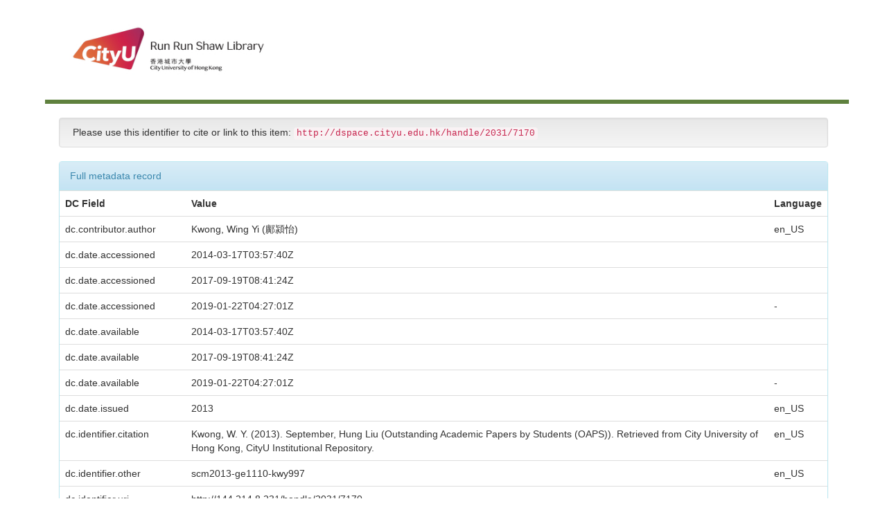

--- FILE ---
content_type: text/html;charset=UTF-8
request_url: http://dspace.cityu.edu.hk/handle/2031/7170?mode=full
body_size: 13958
content:


















<!DOCTYPE html>
<html><head>
        <title>Digital CityU Collections: September, Hung Liu</title>
        <meta http-equiv="Content-Type" content="text/html; charset=UTF-8" />
        <meta name="Generator" content="DSpace 6.3" />
        <meta name="viewport" content="width=device-width, initial-scale=1.0">
        <!-- Icon -->
		<link rel="shortcut icon" href="http://www.cityu.edu.hk/favicon.ico" />
		<!-- /Icon -->        
        <link rel="stylesheet" href="/static/css/jquery-ui-1.10.3.custom/redmond/jquery-ui-1.10.3.custom.css" type="text/css" />
        <link rel="stylesheet" href="/static/css/bootstrap/bootstrap.min.css" type="text/css" />
        <link rel="stylesheet" href="/static/css/bootstrap/bootstrap-theme.min.css" type="text/css" />
        <link rel="stylesheet" href="/static/css/bootstrap/dspace-theme.css" type="text/css" />

        <link rel="search" type="application/opensearchdescription+xml" href="/open-search/description.xml" title="DSpace"/>


<link rel="schema.DCTERMS" href="http://purl.org/dc/terms/" />
<link rel="schema.DC" href="http://purl.org/dc/elements/1.1/" />
<meta name="DC.creator" content="Kwong, Wing Yi (鄺潁怡)" xml:lang="en_US" />
<meta name="DCTERMS.dateAccepted" content="2014-03-17T03:57:40Z" scheme="DCTERMS.W3CDTF" />
<meta name="DCTERMS.dateAccepted" content="2017-09-19T08:41:24Z" scheme="DCTERMS.W3CDTF" />
<meta name="DCTERMS.dateAccepted" content="2019-01-22T04:27:01Z" scheme="DCTERMS.W3CDTF" />
<meta name="DCTERMS.available" content="2014-03-17T03:57:40Z" scheme="DCTERMS.W3CDTF" />
<meta name="DCTERMS.available" content="2017-09-19T08:41:24Z" scheme="DCTERMS.W3CDTF" />
<meta name="DCTERMS.available" content="2019-01-22T04:27:01Z" scheme="DCTERMS.W3CDTF" />
<meta name="DCTERMS.issued" content="2013" xml:lang="en_US" scheme="DCTERMS.W3CDTF" />
<meta name="DCTERMS.bibliographicCitation" content="Kwong, W. Y. (2013). September, Hung Liu (Outstanding Academic Papers by Students (OAPS)). Retrieved from City University of Hong Kong, CityU Institutional Repository." xml:lang="en_US" />
<meta name="DC.identifier" content="scm2013-ge1110-kwy997" xml:lang="en_US" />
<meta name="DC.identifier" content="http://144.214.8.231/handle/2031/7170" scheme="DCTERMS.URI" />
<meta name="DC.rights" content="This work is protected by copyright. Reproduction or distribution of the work in any format is prohibited without written permission of the copyright owner." xml:lang="en_US" />
<meta name="DC.rights" content="Access is unrestricted." xml:lang="en_US" />
<meta name="DC.subject" content="Liu, Hung, 1948- September." />
<meta name="DC.title" content="September, Hung Liu" xml:lang="en_US" />
<meta name="DC.contributor" content="School of Creative Media" xml:lang="en_US" />
<meta name="DC.description" content="GE1110 Exploring Contemporary Art" xml:lang="en_US" />
<meta name="DC.description" content="Lippit, Takuro Mizuta" xml:lang="en_US" />
<meta name="DC.description" content="Bachelor of Business Administration  (Honours)" xml:lang="en_US" />

<meta name="citation_keywords" content="Liu, Hung, 1948- September." />
<meta name="citation_title" content="September, Hung Liu" />
<meta name="citation_author" content="Kwong, Wing Yi (鄺潁怡)" />
<meta name="citation_pdf_url" content="http://dspace.cityu.edu.hk/bitstream/2031/7170/1/fulltext.html" />
<meta name="citation_date" content="2013" />
<meta name="citation_abstract_html_url" content="http://dspace.cityu.edu.hk/handle/2031/7170" />


        
        <script type='text/javascript' src="/static/js/jquery/jquery-1.10.2.min.js"></script>
        <script type='text/javascript' src='/static/js/jquery/jquery-ui-1.10.3.custom.min.js'></script>
        <script type='text/javascript' src='/static/js/bootstrap/bootstrap.min.js'></script>
        <script type='text/javascript' src='/static/js/holder.js'></script>
        <script type="text/javascript" src="/utils.js"></script>
        <script type="text/javascript" src="/static/js/choice-support.js"> </script>
        


    
    


    


<!-- HTML5 shim and Respond.js IE8 support of HTML5 elements and media queries -->
<!--[if lt IE 9]>
  <script src="/static/js/html5shiv.js"></script>
  <script src="/static/js/respond.min.js"></script>
<![endif]-->
    </head>

    
    

    <body>
<a class="sr-only" href="#content">Skip navigation</a>

<main id="content" role="main">
<div class="container banner">
    <div class="row">
        <div>
        <!--CityU logo-->
        <!--<img src="http://template.cityu.edu.hk/template/img/logos/cityu_deptpage.png" alt="City University of Hong Kong" style="
    margin-top: 5px; margin-bottom: 0px;">-->

		<!--<div id="cityu-header-parentname"><a href=""></a></div>-->
<div id="cityu-header-local" style="margin-right:0px; margin-left:10px;">
					<a href="http://www.cityu.edu.hk/lib/"><img src="http://www.cityu.edu.hk/lib/img/logos/logo_lib.jpg" alt="Run Run Shaw Library" usemap="#deptlogo_map" style="width: 316px;"></a>
				<map name="deptlogo_map"><area shape="rect" coords="0,0,125,80" href="//www.cityu.edu.hk" alt="City University of Hong Kong"><area shape="rect" coords="125,0,316,80" href="//www.cityu.edu.hk/lib/" alt="Run Run Shaw Library"></map><div style="float: right;"></div>
        <!--<div id="cityu-header-subname"><a href="index.htm"></a></div>-->
        <!--/CityU logo-->
        
		<header class="cityu_banner cityu-outer" style="margin-bottom: 0px;">      

            
                    <div class="container">
                        

























       <div class="navbar-header">
         <button type="button" class="navbar-toggle" data-toggle="collapse" data-target=".navbar-collapse">
           <span class="icon-bar"></span>
           <span class="icon-bar"></span>
           <span class="icon-bar"></span>
         </button>
        
       </div>
       
       
       
       <nav class="collapse navbar-collapse bs-navbar-collapse" role="navigation">

    </nav>

                    </div>
        
        </header>        


       
        </div>


    </div>
</div>
<br/>
                

<div class="container">
   <!--



  

<ol class="breadcrumb btn-success">

  <li><a href="/">Digital CityU Collections</a></li>

  <li><a href="/handle/2031/2">Outstanding Academic Papers by Students</a></li>

  <li><a href="/handle/2031/31">OAPS - School of Creative Media </a></li>

</ol>
--> 
</div>                



        
<div class="container">

	






































		
		
		
		

                
                <div class="well">Please use this identifier to cite or link to this item:
                <code>http://dspace.cityu.edu.hk/handle/2031/7170</code></div>



    
    <div class="panel panel-info"><div class="panel-heading">Full metadata record</div>
<table class="panel-body table itemDisplayTable">
<tr><th id="s1" class="standard">DC Field</th><th id="s2" class="standard">Value</th><th id="s3" class="standard">Language</th></tr>
<tr><td headers="s1" class="metadataFieldLabel">dc.contributor.author</td><td headers="s2" class="metadataFieldValue">Kwong,&#x20;Wing&#x20;Yi&#x20;(鄺潁怡)</td><td headers="s3" class="metadataFieldValue">en_US</td></tr>
<tr><td headers="s1" class="metadataFieldLabel">dc.date.accessioned</td><td headers="s2" class="metadataFieldValue">2014-03-17T03:57:40Z</td><td headers="s3" class="metadataFieldValue"></td></tr>
<tr><td headers="s1" class="metadataFieldLabel">dc.date.accessioned</td><td headers="s2" class="metadataFieldValue">2017-09-19T08:41:24Z</td><td headers="s3" class="metadataFieldValue"></td></tr>
<tr><td headers="s1" class="metadataFieldLabel">dc.date.accessioned</td><td headers="s2" class="metadataFieldValue">2019-01-22T04:27:01Z</td><td headers="s3" class="metadataFieldValue">-</td></tr>
<tr><td headers="s1" class="metadataFieldLabel">dc.date.available</td><td headers="s2" class="metadataFieldValue">2014-03-17T03:57:40Z</td><td headers="s3" class="metadataFieldValue"></td></tr>
<tr><td headers="s1" class="metadataFieldLabel">dc.date.available</td><td headers="s2" class="metadataFieldValue">2017-09-19T08:41:24Z</td><td headers="s3" class="metadataFieldValue"></td></tr>
<tr><td headers="s1" class="metadataFieldLabel">dc.date.available</td><td headers="s2" class="metadataFieldValue">2019-01-22T04:27:01Z</td><td headers="s3" class="metadataFieldValue">-</td></tr>
<tr><td headers="s1" class="metadataFieldLabel">dc.date.issued</td><td headers="s2" class="metadataFieldValue">2013</td><td headers="s3" class="metadataFieldValue">en_US</td></tr>
<tr><td headers="s1" class="metadataFieldLabel">dc.identifier.citation</td><td headers="s2" class="metadataFieldValue">Kwong,&#x20;W.&#x20;Y.&#x20;(2013).&#x20;September,&#x20;Hung&#x20;Liu&#x20;(Outstanding&#x20;Academic&#x20;Papers&#x20;by&#x20;Students&#x20;(OAPS)).&#x20;Retrieved&#x20;from&#x20;City&#x20;University&#x20;of&#x20;Hong&#x20;Kong,&#x20;CityU&#x20;Institutional&#x20;Repository.</td><td headers="s3" class="metadataFieldValue">en_US</td></tr>
<tr><td headers="s1" class="metadataFieldLabel">dc.identifier.other</td><td headers="s2" class="metadataFieldValue">scm2013-ge1110-kwy997</td><td headers="s3" class="metadataFieldValue">en_US</td></tr>
<tr><td headers="s1" class="metadataFieldLabel">dc.identifier.uri</td><td headers="s2" class="metadataFieldValue">http:&#x2F;&#x2F;144.214.8.231&#x2F;handle&#x2F;2031&#x2F;7170</td><td headers="s3" class="metadataFieldValue">-</td></tr>
<tr><td headers="s1" class="metadataFieldLabel">dc.rights</td><td headers="s2" class="metadataFieldValue">This&#x20;work&#x20;is&#x20;protected&#x20;by&#x20;copyright.&#x20;Reproduction&#x20;or&#x20;distribution&#x20;of&#x20;the&#x20;work&#x20;in&#x20;any&#x20;format&#x20;is&#x20;prohibited&#x20;without&#x20;written&#x20;permission&#x20;of&#x20;the&#x20;copyright&#x20;owner.</td><td headers="s3" class="metadataFieldValue">en_US</td></tr>
<tr><td headers="s1" class="metadataFieldLabel">dc.rights</td><td headers="s2" class="metadataFieldValue">Access&#x20;is&#x20;unrestricted.</td><td headers="s3" class="metadataFieldValue">en_US</td></tr>
<tr><td headers="s1" class="metadataFieldLabel">dc.subject</td><td headers="s2" class="metadataFieldValue">Liu,&#x20;Hung,&#x20;1948-&#x20;September.</td><td headers="s3" class="metadataFieldValue"></td></tr>
<tr><td headers="s1" class="metadataFieldLabel">dc.title</td><td headers="s2" class="metadataFieldValue">September,&#x20;Hung&#x20;Liu</td><td headers="s3" class="metadataFieldValue">en_US</td></tr>
<tr><td headers="s1" class="metadataFieldLabel">dc.contributor.department</td><td headers="s2" class="metadataFieldValue">School&#x20;of&#x20;Creative&#x20;Media</td><td headers="s3" class="metadataFieldValue">en_US</td></tr>
<tr><td headers="s1" class="metadataFieldLabel">dc.description.course</td><td headers="s2" class="metadataFieldValue">GE1110&#x20;Exploring&#x20;Contemporary&#x20;Art</td><td headers="s3" class="metadataFieldValue">en_US</td></tr>
<tr><td headers="s1" class="metadataFieldLabel">dc.description.instructor</td><td headers="s2" class="metadataFieldValue">Lippit,&#x20;Takuro&#x20;Mizuta</td><td headers="s3" class="metadataFieldValue">en_US</td></tr>
<tr><td headers="s1" class="metadataFieldLabel">dc.description.programme</td><td headers="s2" class="metadataFieldValue">Bachelor&#x20;of&#x20;Business&#x20;Administration&#x20;&#x20;(Honours)</td><td headers="s3" class="metadataFieldValue">en_US</td></tr>
<tr><td class="metadataFieldLabel">Appears in Collections:</td><td class="metadataFieldValue"colspan="2"><a href="/handle/2031/31">OAPS - School of Creative Media </a><br/></td></tr>
</table></div><br/>
<div class="panel panel-info"><div class="panel-heading">Files in This Item:</div>
<table class="table panel-body"><tr><th id="t1" class="standard">File</th>
<th id="t3" class="standard">Size</th><th id="t4" class="standard">Format</th><th>&nbsp;</th></tr>
<tr><td headers="t1" class="standard break-all"><a target="_blank" href="/bitstream/2031/7170/1/fulltext.html">fulltext.html</a></td><td headers="t3" class="standard">157 B</td><td headers="t4" class="standard">HTML</td><td class="standard" align="center"><a class="btn btn-primary" target="_blank" href="/bitstream/2031/7170/1/fulltext.html">View/Open</a></td></tr></table>
</div>

<div class="container row">


    <a class="btn btn-default" href="/handle/2031/7170?mode=simple">
        Show simple item record
    </a>


    <!--<a class="statisticsLink  btn btn-primary" href="/handle/2031/7170/statistics"><span class="glyphicon glyphicon-stats"></span></a>-->

    

</div>
<br/>
    

<br/>
    

    <p class="submitFormHelp alert alert-info">Items in Digital CityU Collections are protected by copyright, with all rights reserved, unless otherwise indicated.</p>
    












            

</div>
</main>
            
             <footer class="cityu_banner cityu-outer">
             <center>
             <div>                                                          
                            <a href="mailto:lbsystem@cityu.edu.hk">Send feedback to Library Systems</a>
                            <a href="/htmlmap"></a><br/ >
                            <a href="http://www.cityu.edu.hk/lib/pps.htm" target="_blank">Privacy Policy</a> |

                            <a href="http://www.cityu.edu.hk/cityu/copyright/index.htm#copyright" target="_blank">Copyright </a> |

							<a href="http://www.cityu.edu.hk/cityu/disclaimer/index.htm#disclaimer" target="_blank">Disclaimer</a> 
                            </div></center> 
			</div>
    </footer>
    </body>
</html>
